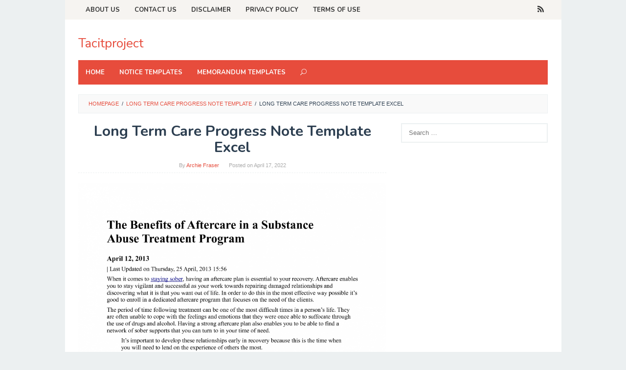

--- FILE ---
content_type: text/html; charset=utf-8
request_url: https://www.google.com/recaptcha/api2/aframe
body_size: 267
content:
<!DOCTYPE HTML><html><head><meta http-equiv="content-type" content="text/html; charset=UTF-8"></head><body><script nonce="0XPeUZLxnTNhNyGaHl6H4g">/** Anti-fraud and anti-abuse applications only. See google.com/recaptcha */ try{var clients={'sodar':'https://pagead2.googlesyndication.com/pagead/sodar?'};window.addEventListener("message",function(a){try{if(a.source===window.parent){var b=JSON.parse(a.data);var c=clients[b['id']];if(c){var d=document.createElement('img');d.src=c+b['params']+'&rc='+(localStorage.getItem("rc::a")?sessionStorage.getItem("rc::b"):"");window.document.body.appendChild(d);sessionStorage.setItem("rc::e",parseInt(sessionStorage.getItem("rc::e")||0)+1);localStorage.setItem("rc::h",'1768929992613');}}}catch(b){}});window.parent.postMessage("_grecaptcha_ready", "*");}catch(b){}</script></body></html>